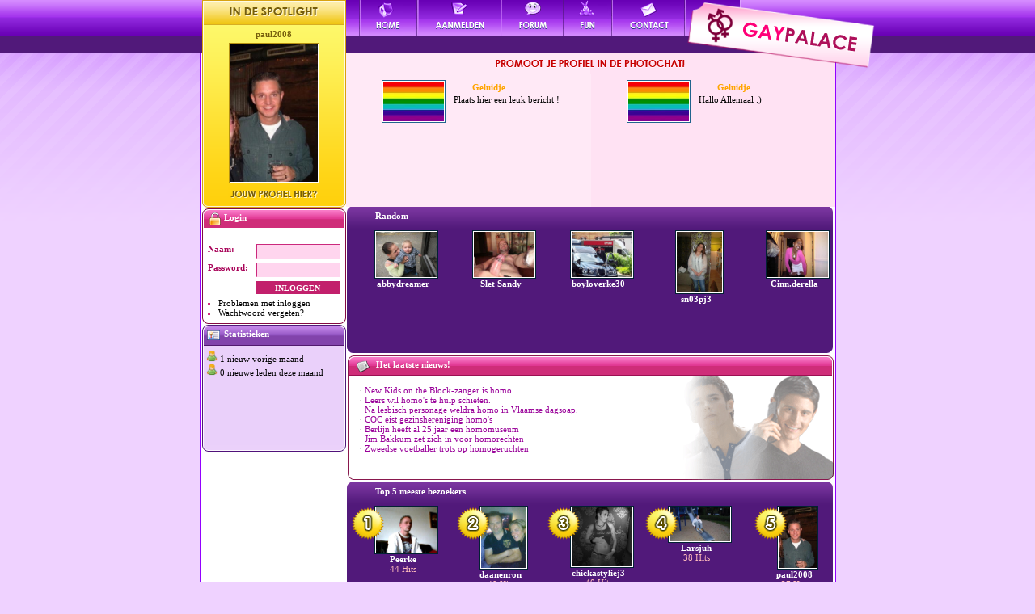

--- FILE ---
content_type: text/html; charset=UTF-8
request_url: https://gaypalace.nl/members/profile/Gypsolatico/contact/contact/contact/disclaimer/
body_size: 3593
content:
<!DOCTYPE html PUBLIC "-//W3C//DTD XHTML 1.0 Transitional//EN" "http://www.w3.org/TR/xhtml1/DTD/xhtml1-transitional.dtd">

<html xmlns="http://www.w3.org/1999/xhtml">

        <head>

                <title>Gaypalace.nl</title>

                <meta http-equiv="Content-Type" content="text/html; charset=iso-8859-1" />
                <meta http-equiv="pragma" content="no-cache">
                <meta name="description" content="Zoek nu Gay, Lesbi en Bi-people op Gaypalace! Aanmelden is helemaal gratis en je krijgt 1 maand gratis VIP lidmaatschap, waar wacht je nog op?!!" />
                <meta name="keywords" content="Gaypalace, Gay Palace, Gay, Gays, Lesbi, Bi, Homo, Transgender" />
                <meta name="language" content="all" />                
                <meta name="publisher" content="Gaypalace">
                <meta name="copyright" content="Gaypalace" />
                <meta name="author" content="Gaypalace" />
                <meta name="robots" content="INDEX, FOLLOW">
                <meta name="revisit-after" content="3 days" />

                <link rel="stylesheet" href="https://gaypalace.nl/tpl/PALACE/stylenl_nl.css" media="all" />
                <link rel="stylesheet" href="https://gaypalace.nl/tpl/PALACE/tooltip.css" media="all" />
                
                <link rel="shortcut icon" href="https://gaypalace.nl/images/favicon.ico">
                <script type="text/javascript">
                       var url = 'https://gaypalace.nl';
                </script>

	<script type="text/javascript" src="https://gaypalace.nl/jscript/pngalpha.js"></script>
                <script type="text/javascript" src="https://gaypalace.nl/jscript/httprequest.js"></script>
                <script type="text/javascript" src="https://gaypalace.nl/jscript/members.js"></script>
                <script type="text/javascript" src="https://gaypalace.nl/jscript/global.js"></script>
                <script type="text/javascript" src="https://gaypalace.nl/jscript/slider.js"></script>
                <script type="text/javascript" src="https://gaypalace.nl/jscript/mootools.js"></script>

	<body scroll="yes">

        </head>

        <body onload="replacePngAlpha();">
	<div id="container">
	<div id="label" align="right">

                </div>
	</div>

                <div id="links">

                        <div id="spotlight">

                                <h2></h2>
                                <p>
                                        <a href="https://gaypalace.nl/members/profile/paul2008" class="naam">paul2008</a>
                                        <a href="https://gaypalace.nl/members/profile/paul2008" class="img"><img src="https://gaypalace.nl/uploads/7/512.jpg" width="108" height="170" alt="paul2008" /></a>

			<a href="https://gaypalace.nl/members/spotlight" class="profiel">Jouw profiel hier?</a>

                                </p>

                        </div>



                        <div id="login">

                                <h2>Login</h2>
                                <div class="background lichtblauw">

                                        <form method="post" action="https://gaypalace.nl/members/signin" id="form_signin">

                                                <label for="username">Naam:</label><input type="text" name="sUserName" id="username" /><br class="clear" />
                                                <label for="password">Password:</label><input type="password" name="sPassword" id="password" /><br class="clear" />
                                                <input type="submit" value="Inloggen" class="submit" />
                                        </form>

                                        <ul  class="inloggen">

                                                <br class="clear" /><li><a href="https://gaypalace.nl/members/problems">Problemen met inloggen</a></li>
                                                <li><a href="https://gaypalace.nl/members/forgotten">Wachtwoord vergeten?</a></li>

                                        </ul>

                                </div>

                        </div>





<!--
                        <div id="statistieken">

                                <h2>Statistieken</h2>
                                <div class="background donkerblauw">

                                        <ul>

                                                <li>

                                                        Momenteel 1432 leden, waarvan:<br />
                                                        <img src="https://gaypalace.nl/images/icons/stats/jongetje.gif" alt="" /> 535 Mannen <br />
                                                        <img src="https://gaypalace.nl/images/icons/stats/meisje.gif" alt="" /> 897 Vrouwen <br />

                                                        <div class="line"></div>

                                                        <img src="https://gaypalace.nl/images/icons/stats/user_green.gif" height="15" width="14" alt="" /> 2 Bezoekers<br />
                                                        <img src="https://gaypalace.nl/images/icons/stats/jongetje.gif" alt="" /> 0 Mannen<br />
                                                        <img src="https://gaypalace.nl/images/icons/stats/meisje.gif" alt="" /> 0 Vrouwen

                                                </li>

                                        </ul>

                                </div>

                        </div>
-->


                        <div id="statistieken">

                                <h2>Statistieken</h2>
                                <div class="background donkerblauw">

                                        <ul>

                                                <li>

			<img src="https://gaypalace.nl/images/icons/stats/user_green.gif" height="15" width="14" alt="" /> 1 nieuw vorige maand<br />
			<img src="https://gaypalace.nl/images/icons/stats/user_green.gif" height="15" width="14" alt="" /> 0 nieuwe leden deze maand<br />
<!--			<img src="https://gaypalace.nl/images/icons/stats/user_green.gif" height="15" width="14" alt="" /> 0 vandaag aangemeld<br />-->

                                                </li>

                                        </ul>

                                </div>

                        </div>



                </div>
                </div>

                <div id="rechts">

                        <ul id="topmenu">
		<img src="https://gaypalace.nl/images/layover.png" alt="logo" id="label" style="z-index: 999999;"/>
                                <li><a href="https://gaypalace.nl" class="home">Home</a>

                                        <ul id="dropdown_forum">
			
                                                <li><a href="http://www.gaypalace.nl">Gaypalace</a></li>

                                        </ul>

                                </li>

                                <li><a href="https://gaypalace.nl/members/signup" class="aanmelden">Aanmelden</a>

                                        <ul id="dropdown_forum">

                                                <li><a href="https://gaypalace.nl/members/signup">Aanmelden</a></li>
                                                <li><a href="https://gaypalace.nl/members/signin">Inloggen</a></li>
                                                <li><a href="https://gaypalace.nl/members/activate">Activatie</a></li>

                                        </ul>

                                </li>

                                

                                
                                <li><a href="https://gaypalace.nl/forum/forums" class="forum">Forum</a>

                                        <ul id="dropdown_forum">

                                                <li><a href="https://gaypalace.nl/forum/active">Actieve topics</a></li>

                                                <li><a href="https://gaypalace.nl/forum/forums">Alle Forums</a></li>
                                                <li><a href="https://gaypalace.nl/forum/feed" target="unknown">RSS Feed</a></li>
                                                <li><a href="https://gaypalace.nl/forum/search">Zoeken</a></li>

                                        </ul>

                                </li>

                                <li><a href="https://gaypalace.nl/fun/start" class="fun">Fun</a>

                                        <ul id="dropdown_forum">

                                                <li><a href="https://gaypalace.nl/fun/start">Fun</a></li>
                                                <li><a href="https://gaypalace.nl/fun/link">Overige</a></li>


                                        </ul>

                                </li>

                                <li><a href="https://gaypalace.nl/contact/contact" class="contact">Contact</a>

                                        <ul id="dropdown_forum">

                                                <li><a href="https://gaypalace.nl/contact/crewpage">Crew</a></li>
                                                <li><a href="https://gaypalace.nl/contact/contact">Contact</a></li>
                                                <li><a href="https://gaypalace.nl/contact/siteinfo">Site info</a></li>
                                                <li><a href="https://gaypalace.nl/contact/disclaimer">Disclaimer</a></li>

                                        </ul>

                                </li>

                        </ul>

                        <div id="smsbalk">

                                <a href="https://gaypalace.nl/members/photochat"><h2>Promoot je profiel in de photochat!</h2></a>

                                <script type="text/javascript">
                                        SMS = new Array( );

                                        SMS[0] = '<div id="bericht_1"><a href="https://gaypalace.nl/members/profile/Geluidje" class="ava"><img src="https://gaypalace.nl/uploads/1/154.jpg" width="75" height="49" alt="" /></a><p><a href="https://gaypalace.nl/members/profile/Geluidje" class="pro man"><span style="color: orange;">Geluidje</span></a>Plaats hier een leuk bericht !</p></div><div id="bericht_2"><a href="https://gaypalace.nl/members/profile/Geluidje" class="ava"><img src="https://gaypalace.nl/uploads/1/154.jpg" width="75" height="49" alt="" /></a><p><a href="#" class="pro man"><span style="color: orange;">Geluidje</span></a>Hallo Allemaal :)</p></div>';

                                        SMS[1] = '<div id="bericht_1"><a href="" class="ava"><img src="https://gaypalace.nl/avatars/noavatar.gif" width="75" height="75" alt="" /></a><p><a href="/members/photochat" class="pro man">Systeem bericht!</a>Bericht hier?<br /> Klik hier boven!</p></div><div id="bericht_2"></div>';

                                        new pausescroller(SMS, "smsbalk", "test", 4000)
                                </script>


                        </div>


                <div id="top5" style="margin-top: 34px;">
                <h2>Random</h2>

                         <ul id="top">
                         
                                 <li><a href="https://gaypalace.nl/members/profile/abbydreamer"><img src="https://gaypalace.nl/uploads/18/147.jpg" width="75" height="56" alt="abbydreamer" /></a><br />
		      <a href="https://gaypalace.nl/members/profile/abbydreamer"><span>abbydreamer</span></a></li>
                                 <li><a href="https://gaypalace.nl/members/profile/Slet Sandy"><img src="https://gaypalace.nl/uploads/901/523.jpg" width="75" height="56" alt="Slet Sandy" /></a><br />
		      <a href="https://gaypalace.nl/members/profile/Slet Sandy"><span>Slet Sandy</span></a></li>
                                 <li><a href="https://gaypalace.nl/members/profile/boyloverke30"><img src="https://gaypalace.nl/uploads/261/171.jpg" width="75" height="56" alt="boyloverke30" /></a><br />
		      <a href="https://gaypalace.nl/members/profile/boyloverke30"><span>boyloverke30</span></a></li>
                                 <li><a href="https://gaypalace.nl/members/profile/sn03pj3"><img src="https://gaypalace.nl/uploads/247/155.jpg" width="56" height="75" alt="sn03pj3" /></a><br />
		      <a href="https://gaypalace.nl/members/profile/sn03pj3"><span>sn03pj3</span></a></li>
                                 <li><a href="https://gaypalace.nl/members/profile/Cinn.derella"><img src="https://gaypalace.nl/uploads/460/297.jpg" width="75" height="56" alt="Cinn.derella" /></a><br />
		      <a href="https://gaypalace.nl/members/profile/Cinn.derella"><span>Cinn.derella</span></a></li>
                         </ul>
	</div>


                        <div id="laatstenieuws">

                                <h2>Het laatste nieuws!</h2>

                                <div id="laatstenieuwsitems">

                                        <ul>


                                                <li>&#183; <a href="https://gaypalace.nl/news/news/143"><!--31/01/2011 - 22:18 -->New Kids on the Block-zanger is homo.</a></li>
                                                <li>&#183; <a href="https://gaypalace.nl/news/news/142"><!--31/01/2011 - 18:53 -->Leers wil homo's te hulp schieten.</a></li>
                                                <li>&#183; <a href="https://gaypalace.nl/news/news/141"><!--31/01/2011 - 01:36 -->Na lesbisch personage weldra homo in Vlaamse dagsoap.</a></li>
                                                <li>&#183; <a href="https://gaypalace.nl/news/news/140"><!--31/01/2011 - 01:34 -->COC eist gezinshereniging homo's</a></li>
                                                <li>&#183; <a href="https://gaypalace.nl/news/news/139"><!--30/12/2010 - 22:25 -->Berlijn heeft al 25 jaar een homomuseum</a></li>
                                                <li>&#183; <a href="https://gaypalace.nl/news/news/138"><!--30/12/2010 - 22:25 -->Jim Bakkum zet zich in voor homorechten</a></li>
                                                <li>&#183; <a href="https://gaypalace.nl/news/news/137"><!--30/12/2010 - 22:25 -->Zweedse voetballer trots op homogeruchten</a></li>

                                        </ul>

                                </div>

                        </div>


                <div id="top5" style="margin-top: 0px;">
                <h2>Top 5 meeste bezoekers</h2>
                         <ul id="top">
                         
                                 <li><img src="https://gaypalace.nl/images/top5_1.png" alt="Top 5" class="top" />
		<a href="https://gaypalace.nl/members/profile/Peerke"><img src="https://gaypalace.nl/uploads/102/80.jpg" width="75" height="56" alt="Peerke" /><br /><span>Peerke<br /><b>44 Hits<br /></b></span></a></li>
                                 <li><img src="https://gaypalace.nl/images/top5_2.png" alt="Top 5" class="top" />
		<a href="https://gaypalace.nl/members/profile/daanenron"><img src="https://gaypalace.nl/uploads/2/312.jpg" width="56" height="75" alt="daanenron" /><br /><span>daanenron<br /><b>40 Hits<br /></b></span></a></li>
                                 <li><img src="https://gaypalace.nl/images/top5_3.png" alt="Top 5" class="top" />
		<a href="https://gaypalace.nl/members/profile/chickastyliej3"><img src="https://gaypalace.nl/uploads/167/112.jpg" width="75" height="73" alt="chickastyliej3" /><br /><span>chickastyliej3<br /><b>40 Hits<br /></b></span></a></li>
                                 <li><img src="https://gaypalace.nl/images/top5_4.png" alt="Top 5" class="top" />
		<a href="https://gaypalace.nl/members/profile/Larsjuh"><img src="https://gaypalace.nl/uploads/160/102.jpg" width="75" height="42" alt="Larsjuh" /><br /><span>Larsjuh<br /><b>38 Hits<br /></b></span></a></li>
                                 <li><img src="https://gaypalace.nl/images/top5_5.png" alt="Top 5" class="top" />
		<a href="https://gaypalace.nl/members/profile/paul2008"><img src="https://gaypalace.nl/uploads/7/512.jpg" width="47" height="75" alt="paul2008" /><br /><span>paul2008<br /><b>37 Hits<br /></b></span></a></li>
                                 
                         </ul>
	</div>



	<div id="laatstenieuws">
						
		<h2>Fun</h2>
							
		<div id="contentitem">

                                        <ul>

Anoniem meeluisteren wat mannen met elkaar doen?<br />
Bel 0906-4293 666 Te onthouden als: 0906-GAYFOON<br /><br />

Kom je uit Belgie dan bel je: 0906-34280 voor de Gaylijn.<br /><br />

Anoniem meeluisteren wat vrouwen met elkaar doen?<br />
Bel 0906-7637 537 Te onthouden als: 0906-POESJES<br /><br />

Iedereen uit Belgi&#235; belt: 0906-34270 voor de Lesbilijn.<br /><br />

<a href="https://gaypalace.nl/fun/start">Webcamsex voor mannen en vrouwen</a><br /><br />

<a href="http://www.joyplanet.org" target="unknown"><img src=https://gaypalace.nl/images/powered/joyplanet.gif></a>

		        </ul>
                       	 </div>

                                <div id="onderkant"></div>

	</div>


                </div>

                <div class='line'></div>

                <div id='colums'>

                        <div class='column1'>

                                <div class='column-forum'>

                                        <h1>Actieve forum topics</h1>

                                        <div class='container'>

                                                        &#183; <a href="https://gaypalace.nl/forum/topic/155"><!-- -->New Kids on the Block-zanger is homo.</a><br />
                                                        &#183; <a href="https://gaypalace.nl/forum/topic/154"><!-- -->Leers wil homo's te hulp schieten</a><br />
                                                        &#183; <a href="https://gaypalace.nl/forum/topic/153"><!-- -->Na lesbisch personage weldra homo in Vlaamse dagsoap.</a><br />
                                                        &#183; <a href="https://gaypalace.nl/forum/topic/152"><!-- -->COC eist gezinshereniging homo's</a><br />
                                                        &#183; <a href="https://gaypalace.nl/forum/topic/151"><!-- -->Berlijn heeft al 25 jaar een homomuseum</a><br />
                                                        &#183; <a href="https://gaypalace.nl/forum/topic/150"><!-- -->Jim Bakkum zet zich in voor homorechten</a><br />
                                                        &#183; <a href="https://gaypalace.nl/forum/topic/149"><!-- -->Zweedse voetballer trots op homogeruchten</a><br />
                                                        &#183; <a href="https://gaypalace.nl/forum/topic/148"><!-- -->Rehwinkel vreest toekomst homo's</a><br />
                                                        &#183; <a href="https://gaypalace.nl/forum/topic/147"><!-- -->D66 bezorgd over anti-homo-uitlatingen Kenia</a><br />
                                                        &#183; <a href="https://gaypalace.nl/forum/topic/146"><!-- -->NGK spreekt in beslotenheid over homo�s en ambt</a><br />
                                                        &#183; <a href="https://gaypalace.nl/forum/topic/145"><!-- -->Homo's: draag 10 december paarse kleding</a><br />
                                                        &#183; <a href="https://gaypalace.nl/forum/topic/144"><!-- -->Lesbisch koppel (Engeland) gaat proberen te trouwen</a><br />


                                        </div>

                                </div>

                        </div>

                        <div class='column3'>

                                <div class='column-stijgers'>

                                        <h1 class='stijgers'>Nieuwste lid</h1>

                                        <div class='container'>

                                               <a href="/members/profile/Dhar-Rell"><img src="https://gaypalace.nl/uploads/1186/570.jpg" width="113" height="150" alt="Dhar-Rell" class="fixedAvatar" /></a><br />
                                                <a href="#"><a href="/members/profile/Dhar-Rell">Dhar-Rell</a><br />

                                        </div>

                                </div>

                        </div>

                </div>


                <div id="footer">
                        <p>
                        	<a href="../contact/disclaimer/"><b>Disclaimer</b></a> | <a href="../contact/disclaimer/"><b>Copyright</b></a> | <a href="../contact/disclaimer/"><b>Privacy Statement</b></a>
	       </p>
                </div>
        </body>
</html>


--- FILE ---
content_type: text/css
request_url: https://gaypalace.nl/tpl/PALACE/stylenl_nl.css
body_size: 4630
content:
/* Standaard waarden */
a {
        color: #990099;
}


* {
        margin: 0;
        padding: 0;
        list-style: none;
        border: 0px;
        text-decoration: none;

}
html {
        background: #efd2ff url('../../images/htmlbg.gif') repeat-x top left;
	margin: 0;
        padding: 0;
	color: #000;
	overflow-y:scroll;
}

body {
    	width: 787px;
	margin: 0px auto;
    	font: 11px "Trebuchet MS";
	padding: 0px;
	background: url('../../images/bodybg.gif') repeat-y top center;
}

br.clear {
        clear: both;
        font-size: 1px;
}

#container {
	position: relative;
	width: 787px;
	height: 100%;
	overflow: visible;
	margin: 0px auto;
	padding: 0px;
	background: #ffffff url('../../images/bodybg.gif') repeat-y top center;; font-style:normal; font-variant:normal; font-weight:normal; font-size:11px; font-family:Trebuchet MS
}

/* Label */
IMG#label {
	position: absolute;
	display: block;
	z-index: 100;
	background: transparant;
	top: 0px;
	right: -50px;
}

/* Links */
div#links {
        float: left;
        width: 178px;
        background: url('../../images/linksbg.gif') repeat-x top left;
        padding-left: 3px
}
div#links h2 {
        color: #fff;
        font-size: 11px;
}
/* Spotlight */
div#spotlight {
        margin-bottom: 1px;
}
div#spotlight h2 {
        background: url('../../images/language/nl/spotlighth2nl_nl.gif') no-repeat top left;
        height: 31px;
        text-indent: -99999999px;
        overflow: hidden
}
div#spotlight p {
        height: 226px;
        background: url('../../images/spotlightpbg.gif') no-repeat top left;
        text-align: center
}
div#spotlight a.naam {
        color: #765e0c;
        text-decoration: none;
        font-weight: bold;
        display: block;
        padding: 5px 0px 5px 0px;
}
div#spotlight p a.img {
        display: block;
        width: 136px;
        margin: 0px auto;
}
div#spotlight p img {
        background-color: #fefdfa;
        padding: 1px;
        border: 1px solid #b59113;
}
div#spotlight a.profiel {
        display: block;
        width: 113px;
        height: 16px;
        background: url('../../images/language/nl/spotlightprofielnl_nl.gif') no-repeat top left;
        text-indent: -9999999px;
        overflow: hidden;
        margin-top: 5px; margin-left:auto; margin-right:auto; margin-bottom:0px
}
/* Login */
div#links div#login {
        margin-bottom: 1px;
}
div#links div#login h2 {
        background: url('../../images/linksloginh2bg.gif') no-repeat top left;
        height: 19px; padding-left:27px; padding-right:0px; padding-top:5px; padding-bottom:0px
}
div#links div.background {
        padding-bottom:8px;
}
div#links div.lichtblauw {
        background: url('../../images/linksbackgroundlichtblauw.gif') repeat-y scroll left bottom;
}
div#links div#login form, div#links div#login ul{
        background: url('../../images/linkslichtblauwbg.gif') repeat-y top left;
}
div#links div#login form {
        padding: 20px 7px 5px 7px;
        _height: 1%;
}
div#links div#login form label {
        display: block;
        float: left;
        color: #a9055a;
        font-weight: bold;
}
div#links div#login form input {
        height: 14px;
        width: 100px;
        float: right;
        border-top: 1px solid #cb297c;
        border-left: 1px solid #cb297c;
        border-right: 1px solid #ffd5ee;
        border-bottom: 1px solid #ffd5ee;
        margin-bottom: 5px;
        _margin-bottom: 5px;
        background-color: #ffd5ee;
        font: 10px "Trebuchet MS";
        padding: 1px;
}
div#links div#login form input.submit {
        width: 105px;
        height: 16px;
        color: #fff;
        text-transform: uppercase;
        text-align: center;
        background-color: #c2206c;
        font: 10px "Trebuchet MS";
        font-weight: bold;
        border-top: 1px solid #c2206c;
        border-left: 1px solid #c2206c;
        border-right: 1px solid #c2206c;
        border-bottom: 1px solid #c2206c;
        margin-bottom: 5px;
        padding: 0px;
}
div#links div#login ul li {
        list-style-type: square;
        margin-left: 20px;
		color: #cd2b7e;
}
div#links div#login ul li a {
#        color: #cd2b7e;
        color: #000000;
        text-decoration: none;
}
div#links div#login ul li a:hover {
        text-decoration: underline;
}

/* Promoot je profiel */
div#promootprofiel {
        margin-bottom: 1px;
}
div#promootprofiel h2 {
        background: url('../../images/linkspromootprofielh2bg.gif') no-repeat top left;
        height: 21px; padding-left:27px; padding-right:0px; padding-top:5px; padding-bottom:0px
}
div#promootprofiel div.donkerblauw {
        background: url('../../images/linksbackgrounddonkerblauw.gif') no-repeat bottom left;
}
div#promootprofiel ul {
        background: url('../../images/linksdonkerblauwbg.gif') repeat-y top left;
        padding-left:2px; padding-right:2px; padding-top:21px; padding-bottom:8px
}
div#promootprofiel ul li {
        height: 17px;
}
div#promootprofiel ul li a {
        width: 144px;
        display: block;
        height: 100%;
        color: #042031;
        text-decoration: none;
        padding-left: 30px;
}
div#promootprofiel ul li a:hover {
        background: #fff url('../../images/linkspromootprofielahover.gif') no-repeat top left;
}
div#promootprofiel ul li a b {
        color: #b90909;
}
/* Statistieken */
div#statistieken {
        margin-bottom: 1px;
}
div#statistieken h2 {
        background: url('../../images/linkspromootprofielh2bg.gif') no-repeat top left;
        height: 21px; padding-left:27px; padding-right:0px; padding-top:5px; padding-bottom:0px
}
div#statistieken div.donkerblauw {
        background: url('../../images/linksbackgrounddonkerblauw.gif') no-repeat bottom left;
}
div#statistieken ul {
        background: url('../../images/linksdonkerblauwbg.gif') repeat-y top left;
        height: 110px; padding-left:5px; padding-right:2px; padding-top:5px; padding-bottom:8px
}
div#statistieken .line {
        background-color: #000000;
        width: 170px;
        height: 1px;
}
div#statistieken ul li {
        height: 17px;
}
/* Rechts */
div#rechts {
		position: relative;
        	width: 606px;
        	float: left;
}
/* Topmenu */
ul#topmenu {
		height: 65px;
		background: url('../../images/topmenubg.gif') no-repeat top left;
		padding-left: 16px;
		z-index: 999999999
}

ul#topmenu ul{
		z-index: 100;
}

ul#topmenu li {
        float: left;
        height: 44px;
	margin: 0px;
}
ul#topmenu li a {
        display: block;
        height: 100%;
        text-indent: -999px;
        overflow: hidden;
	margin: 0px;
	border: 0px;
}
ul#topmenu li a.home { background: url('../../images/language/nl/topmenuhomenl_nl.gif') no-repeat top left; width: 73px }
ul#topmenu li a.home:hover { background: url('../../images/language/nl/topmenuhomenl_nl.gif') no-repeat bottom left; }
ul#topmenu li a.aanmelden { background: url('../../images/language/nl/topmenuaanmeldennl_nl.gif') no-repeat top left; width: 103px }
ul#topmenu li a.aanmelden:hover { background: url('../../images/language/nl/topmenuaanmeldennl_nl.gif') no-repeat bottom left; }
ul#topmenu li a.account { background: url('../../images/language/nl/topmenuaccountnl_nl.gif') no-repeat top left; width: 103px }
ul#topmenu li a.account:hover { background: url('../../images/language/nl/topmenuaccountnl_nl.gif') no-repeat bottom left; }
ul#topmenu li a.forum { background: url('../../images/language/nl/topmenuforumnl_nl.gif') no-repeat top left; width: 77px }
ul#topmenu li a.forum:hover { background: url('../../images/language/nl/topmenuforumnl_nl.gif') no-repeat bottom left; }
ul#topmenu li a.fun { background: url('../../images/language/nl/topmenufunnl_nl.gif') no-repeat top left; width: 61px }
ul#topmenu li a.fun:hover { background: url('../../images/language/nl/topmenufunnl_nl.gif') no-repeat bottom left; }
ul#topmenu li a.contact { background: url('../../images/language/nl/topmenucontactnl_nl.gif') no-repeat top left; width: 90px }
ul#topmenu li a.contact:hover { background: url('../../images/language/nl/topmenucontactnl_nl.gif') no-repeat bottom left; }

/* Dropdown */
ul#topmenu li ul {
        display: none;
        height: auto;
		overflow: hidden;
        position: absolute;
        border: 1px solid #51197a;
        background-color: #ead0fa;
        padding: 1px;
        width: 129px;
	z-index: 1000;
	color: #970E4F !IMPORTANT;
}
ul#topmenu li:hover ul {
        display: block;
}
ul#topmenu li ul li {
        height: 18px;
	color: #970E4F !IMPORTANT;
}
ul#topmenu li ul li a {
        color: #000;
        display: block;
        height: 17px;
        width: 110px;
        text-indent: 0px;
        background: url('../../images/dropdownbullet.gif') no-repeat top left;
        text-decoration: none; padding-left:19px; padding-right:0px; padding-top:1px; padding-bottom:0px
}
ul#topmenu li ul li a:hover {
        background-color: #ffd5ee;
        text-decoration: underline;
}
/* SMS Balk */
div#smsbalk {
	z-index: 1;
    background: url('../../images/rechtssmsbalkbg.gif') repeat-y top left;
    height: 157px;
	z-index: 0
}
div#smsbalk h2 {
        background: url('../../images/language/nl/smsbalkh2bgnl_nl.gif') no-repeat top left;
        height: 27px;
        text-indent: -99999999px;
        overflow: hidden;
        margin-bottom: 7px
}
div#smsbalk a.ava {
        border: 1px solid #20648d;
        padding: 1px;
        background-color: #fff;
        float: left;
}
div#smsbalk a.ava:hover {
        border: 2px solid #20648d;
        padding: 0px;
}
div#smsbalk p {
        width: 150px;
        float: left;
        padding-left: 10px;
}
div#smsbalk a.pro {
        padding: 3px 0px 0px 23px;
        height: 15px;
        display: block;
        color: #f00;
        font-weight: bold;
        text-decoration: none;
}

/* Bericht 1 */
div#smsbalk div#bericht_1 {
        padding-left: 44px;
        float: left;
        width: 259px;
}
/* Bericht 2 */
div#smsbalk div#bericht_2 {
        padding-left: 44px;
        width: 258px;
        float: left;
}
/* Top 5 */
div#top5 {
        background: url('../../images/top5bg.gif') no-repeat top left;
        margin-top: 0px;
        height: 184px
}
div#top5 h2 {
		background: url('../../images/laatstenieuwsblauwkopbgbl.gif') no-repeat top left;
		height: 26px;
		color: #fff;
		font-size: 11px;
		margin-left:1px; margin-right:0px; margin-top:0px; margin-bottom:0px; padding-left:35px; padding-right:0px; padding-top:5px; padding-bottom:0px
}
div#top5 img.top {
        behavior: url(pngfix.htc);
        position: absolute;
}
div#top5 ul#top li {
        float: left;
        width: 121px;
        text-align: center;
        padding-top: -10px;
}
div#top5 ul#top li a img {
        margin-left: 28px;
        margin-top: -2px;
        border: 1px solid #032133;
        padding: 1px;
        background-color: #fff;
}
div#top5 ul#top li a img:hover {
        border: 2px solid #042336;
        padding: 0px;
}
div#top5 ul#top li span {
        color: #fff;
        font-weight: bold;
        display: block;
        padding-left: 20px;
}
div#top5 ul#top li span b {
        color: #FFBCBC;
        font-weight: normal;
}
div#top5 ul#opties {
        clear: both;
        width: 230px;
        margin: 0px auto;
        padding-top: 5px;
}
div#top5 ul#opties li {
        float: left;
}
div#top5 ul#opties li a {
        display: block;
        width: 115px;
        height: 33px;
        text-indent: -999999999px;
        overflow: hidden;
}
div#top5 ul#opties li a.battle {
        background: url('../../images/language/nl/top5_naardebattlenl_nl.gif') no-repeat top left;
        margin-left: 296px;
}
div#top5 ul#opties li a.top50 {
        background: url('../../images/language/nl/top5_naardetop50nl_nl.gif') no-repeat top left;
        margin-left: 296px;
}

/* Laatste nieuws */
div#laatstenieuws {
        margin-top: 0px;
        margin-bottom: 3px;
        margin-left: 2px;
        height: 160x;

}
div#laatstenieuws h2
{
        background: url('../../images/laatstenieuwskopbg.gif') no-repeat top left;
        height: 20px;
        color: #fff;
        font-size: 11px;
        margin: 0px; padding-left:35px; padding-right:0px; padding-top:5px; padding-bottom:0px
}
div#laatstenieuws #laatstenieuwsitems
{
        background: url('../../images/laatstenieuwsblauwbg.gif') no-repeat top left;
        height: 117px;
        width: 586px;
        display: block;
        Padding-top: 12px;
        Padding-left: 15px
}
div#laatstenieuws #laatstenieuwsitems a:hover
{
        text-decoration: underline;
}

/* Content */
div#laatstenieuws #contentitem
{
        background: url('../../images/contentblauw.gif') repeat-y top left;
        width: 586px;
        display: block;
        Padding-top: 5px;
        Padding-left: 15px
}

div#laatstenieuws #onderkant
{
        background: url('../../images/onderkantblauw.gif') no-repeat top left;
        height: 8px;
        width: 601px
}

/* Form stuff */
select {
        border: 1px solid #cb297c;
        background-color: #ffd5ee;
        font: 11px "Trebuchet MS";
        width: 150px;
}
option {
        margin-left: 6px;
}
input {
        height: 16px;
        border-top: 1px solid #cb297c;
        border-left: 1px solid #cb297c;
        border-right: 1px solid #ffd5ee;
        border-bottom: 1px solid #ffd5ee;
        background-color: #ffd5ee;
        font: 11px "Trebuchet MS";
        padding: 1px;
}
.button {
        height: 20px;
		cursor: pointer;
}
form textarea {
        border-top: 1px solid #cb297c;
        border-left: 1px solid #cb297c;
        border-right: 1px solid #ffd5ee;
        border-bottom: 1px solid #ffd5ee;
        background-color: #ffd5ee;
        font: 11px "Trebuchet MS";
        padding: 1px;
}

.textarea {
        border-top: 1px solid #cb297c;
        border-left: 1px solid #cb297c;
        border-right: 1px solid #ffd5ee;
        border-bottom: 1px solid #ffd5ee;
        background-color: #ffd5ee;
        font: 11px "Trebuchet MS";
        padding: 1px;
}

/* Line */
.line
{
        width: 786px;
        height: 0px;
        font-size:1px;
        background: url('../../images/line_blauw.gif');
        clear: both;
        margin-bottom: 0px;
}

/* Images */
.avatar
{
        border: 1px solid #000000;
}

/* 3 columnen index onder */
div#colums
{
        padding: 0px 3px;
}
div.column1
{
        width: 388px;
        height: 273px;
        float: left;
        margin-bottom: 1px;
}
div.column3
{
        width: 390px;
        height: 273px;
        float: left;
        margin-left: 2px;
        margin-bottom: 1px;
}
div.column-forum h1
{
        display: block;
        background: url('../../images/actieveforumtopics_blauw.gif');
        font-size: 11px;
        padding-top: 5px;
        padding-left: 30px;
        height: 22px;
        color: #fff;
        margin-bottom: -1px
}
div.column-forum .container
{
        background: url('../../images/colums_bg_donker_blauw.gif');
        width: 368px;
        height: 217px; padding-left:10px; padding-right:10px; padding-top:15px; padding-bottom:15px
}
div.column-forum .container a {
	color: #4b0b70;
}

div.column-forum .container a:hover
{
        text-decoration: underline;
}
div.column-stijgers h1
{
        display: block;
        background: url('../../images/snelstestijgers_blauw.gif');
        font-size: 11px;
        padding-top: 5px;
        padding-left: 30px;
        height: 22px;
        color: #fff;
        margin-bottom: -1px
}
div.column-stijgers .container
{
        background: url('../../images/colums_bg_licht_blauw.gif') no-repeat;
        width: 390px;
        height: 197px;
        text-align: center; padding-left:0px; padding-right:0px; padding-top:25px; padding-bottom:25px
}
div.column-stijgers .container img
{
        padding: 1px;
        border: 1px SOLID #032133;
        margin-bottom: 3px;
}
div.column-stijgers .container a.vrouw {
        background: no-repeat top left;
        padding-left: 5px;
        margin-top: 5px;
        padding-bottom: 3px;
        font-weight: bold;
        line-height: 17px
}
div.column-stijgers .container a.man {
        background: no-repeat top left;
        padding-left: 5px;
        margin-top: 5px;
        padding-bottom: 3px;
        font-weight: bold;
        line-height: 17px
}
div.column-stijgers .container #line
{
        width: 255px;
        height: 3px;
        font-size: 1px;
        padding-top: 6px;
        background: url('../../images/stijger_line.gif') no-repeat bottom left;
        margin-bottom: 6px; margin-left:auto; margin-right:auto; margin-top:0px

}
/* Profiel Keuzes */
ul#profiel_keuzes
{
        height: 26px;
        background: url('../../images/profiel_keuzes_bg.gif') top left;
        margin-left: 2px;
        margin-top: 2px;
        width: 361px;
        padding-left:120px; padding-right:120px; padding-top:0px; padding-bottom:0px
}
ul#profiel_keuzes li {
        float: left;
        height: 26px;
}
ul#profiel_keuzes li.dot
{
        width: 24px;
        background: url('../../images/profiel_keuzes_bullet.gif') no-repeat top left;
}
ul#profiel_keuzes li a {
        display: block;
        height: 100%;
        text-indent: -99999999px;
        overflow: hidden;
}
ul#profiel_keuzes li a.berichten { background: url('../../images/language/nl/profiel_keuzes_berichtennl_nl.gif') no-repeat top left; width: 55px }
ul#profiel_keuzes li a.fotos { background: url('../../images/language/nl/profiel_keuzes_fotosnl_nl.gif') no-repeat top left; width: 32px }
ul#profiel_keuzes li a.movies { background: url('../../images/language/nl/profiel_keuzes_moviesnl_nl.gif') no-repeat top left; width: 39px }
ul#profiel_keuzes li a.dagboek { background: url('../../images/language/nl/profiel_keuzes_dagboeknl_nl.gif') no-repeat top left; width: 52px }
ul#profiel_keuzes li a.weblog { background: url('../../images/language/nl/profiel_keuzes_weblognl_nl.gif') no-repeat top left; width: 43px }
ul#profiel_keuzes li a.profiel { background: url('../../images/language/nl/profiel_keuzes_profielnl_nl.gif') no-repeat top left; width: 37px }

/* Fotos */
div#rechts h1.fotos
{
        display: block;
        background: url('../../images/profiel_fotos_blauw.gif');
        font-size: 11px;
        margin-left: 2px;
        padding-top: 5px;
        padding-left: 11px;
        height: 21px;
        width: 590px;
        color: #fff
}
div#rechts #fotos #container
{
        background: url('../../images/profiel_bglicht_blauw.gif');
        font-size: 11px;
        margin-left: 2px;
        padding: 7px;
        height: auto;
        width: 587px;
        text-align: center
}
div#rechts img.profiel_foto
{
        border: 1px SOLID #FFF;
}
div#rechts #fotos #navigatie
{
        background: url('../../images/profiel_fotos_onder_blauw.gif');
        font-size: 11px;
        margin-left: 2px;
        padding: 7px;
        height: 51px;
        width: 587px;
        margin-bottom: 2px;
        font-weight: bold;
        color: #BCDDFF
}
div#rechts #fotos #navigatie li
{
        color: #BCDDFF;
        float: left;
}
div#rechts #fotos #navigatie li a:hover
{
        text-decoration: underline;
}
div#rechts #fotos #navigatie li.nummer1
{
        margin-left: 8px;
        color: #FFDE00;
}
div#rechts #fotos #navigatie li.nummer1 a
{
        color: #FFDE00;
}
div#rechts #fotos #navigatie li.nummer
{
        margin-left: 3px;
        padding-left: 10px;
        background: url('../../images/profiel_foto_navigatie_blauw.gif') no-repeat center left;
        color: #FFDE00
}
div#rechts #fotos #navigatie li.nummer a
{
        color: #FFDE00;
}
div#rechts #fotos #navigatie li.meer
{
        background: url('../../images/profiel_foto_navigatie_blauw.gif') no-repeat center left;
        padding-left: 10px;
        float: right
}
div#rechts #fotos #navigatie li.meer a
{
        color: #fff;
        font-weight: normal;
}
/* Profiel Info */
div#rechts .vak
{
        margin-left: 2px;
        width: 601px;
        background: url('../../images/profiel_onder_blauw.gif') no-repeat bottom left;
        padding-bottom: 12px;
        margin-bottom: 2px
}
div#rechts .vak h2
{
        display: block;
        background: url('../../images/profiel_kop_blauw.gif');
        font-size: 11px;
        padding-top: 5px;
        padding-left: 11px;
        height: 21px;
        width: 590px;
        color: #fff
}
div#rechts .vak.paars h2
{
        display: block;
        background: url('../../images/profiel_kop_roze.gif');
        font-size: 11px;
        padding-top: 5px;
        padding-left: 11px;
        height: 21px;
        width: 590px;
        color: #fff
}
div#rechts .vak .title
{
        color: #fff;
}
div#rechts .vak .container
{
        background: url('../../images/profiel_bg_blauw.gif');
        font-size: 11px;
        padding-left: 5px;
        padding-right: 5px;
        padding-top: 5px;
        height: auto;
        width: 591px
}
div#rechts .vak .profilechat
{
        background: url('../../images/profiel_bg_blauw.gif');
        font-size: 11px;
        padding: 5px;
        height: 113px;
        overflow: auto;
        width: 591px
}
div#rechts .vak .moreinfo
{
        background: url('../../images/profiel_bg_blauw.gif');
        font-size: 11px;
        padding: 5px;
        height: 100%;
        overflow: auto;
        width: 591px
}

div#rechts .vak .battlecredits
{
        background: url('../../images/profiel_bg_blauw.gif');
        font-size: 11px;
        padding: 5px;
        height: auto;
        overflow: auto;
        width: 591px
}

div#rechts .vak .battlecredits ul li
{
        float: left;
        list-style-image: url('../../images/blank.gif');
        list-style-type: none;
        text-align: center;
        margin-left: 4px
}

div#rechts .vak .battlecredits ul li a
{
        height: 16px;
        width: 16px;
        display: block;
        line-height: 16px;
        background-color: #000000;
        color: #FFFFFF;
        font-size: 10px;
        font-weight: bold;
}
div#rechts .vak .battlecredits ul li a:hover
{
        color: #0A305F;
        text-decoration: none;
        background-color: #FFCC00;
}

div#rechts .vak .container .photolist
{
        width: 584px;
        height: 1px;
        margin-top: 20px;
        border-top: 1px solid #000000;
        text-align: center;
        padding-bottom: 4px;
}
div#rechts .vak .container .photolist ul li
{
        float: left;
        list-style-image: url('../../images/blank.gif');
        list-style-type: none;
        text-align: center;
        margin-left: 4px
}
div#rechts .vak .container .photolist ul li a
{
        height: 16px;
        width: 16px;
        display: block;
        line-height: 16px;
        background-color: #bcddff;
        border: 1px solid #000000;
        color: #000000;
        font-size: 10px;
        font-weight: bold;
}
div#rechts .vak .container li.vraag_dark
{
        float: left;
        width: 146px;
        background-color: #EFD6FF;
        padding-left: 3px;
        font-weight: bold;
        height: 21px;
        padding-top: 4px;
}
div#rechts .vak .container li.antwoord_dark
{
        width: 439px;
        float: left;
        background-color: #EFD6FF;
        padding-left: 3px;
        font-weight: bold;
        height: 21px;
        padding-top: 4px;
}

div#rechts .vak .container li.vraag_light
{
        float: left;
        width: 146px;
        padding-left: 3px;
        font-weight: bold;
        height: 18px;
        padding-top: 3px;
}
div#rechts .vak .container li.antwoord_light
{
        width: 439px;
        float: left;
        padding-left: 3px;
        font-weight: bold;
        height: 18px;
        padding-top: 3px;
}
div#rechts .vak .container li .online
{
        color: #19D200;
}
div#rechts .vak .container li .offline
{
        color: #990000;
}
/* Spacer */

div#rechts .spacer
{
        height: 4px;
}
/* VIP */
div#links div#vipmember {
        padding-bottom: 7px;
        background: url('../../images/linksbackgrounddonkerblauw.gif') no-repeat bottom left;
        margin-bottom: 2px
}
div#links div#vipmember h2 {
        background: url('../../images/laatstevotes_blauw_h2.gif') no-repeat top left;
        height: 21px; padding-left:17px; padding-right:0px; padding-top:5px; padding-bottom:0px
}
div#links #vipmember .bg {
        height: 110px;
        overflow: auto;
        background: url('../../images/linksdonkerblauwbg.gif') top left;
        padding-left: 10px; padding-right:3px; padding-top:3px; padding-bottom:3px
}
div#links #vipmember .bg a:hover{
        text-decoration: underline;
}
/* Geef vote */
div#links div#geefvote h2 {
        background: url('../../images/geefvote_blauw.gif') no-repeat top left;
        height: 21px; padding-left:17px; padding-right:0px; padding-top:5px; padding-bottom:0px
}
div#links #geefvote .bg {
        height: 222px;
        background: url('../../images/profiel_geefvote_bg_blauw.gif') top left;
        padding-top: 4px;
        text-align: center;
        margin-bottom: 2px
}
div#links #geefvote .bg a{
        font-weight: bold;
}
div#links #geefvote .bg div#baloon
{
        width: 164px;
        height: 140px;
        background: url('../../images/baloon_blauw.gif') top left;
        margin: 0px auto !important;
        text-align: center;
        font-weight: bold;
		padding: 0px !important
}
div#links #geefvote .bg div#baloon .stars {
        width: 145px;
		height: auto;
		overflow: hidden;
        margin: 0px auto 0px!important;
		padding: 0px !important;
}
div#links #geefvote .bg div#baloon .stars a {
	display: block;
	float: left;
	width: 14px;
	height: 12px;
	border: 0px;
	margin: 0px 0px 0px 0px !important;
	padding: 0px !important;
}
#divlinks #geefvote .bg div#baloon .stars a img {
	border: 0px;
	width: 14px;
	height: 12px;
	padding: 0px !important;
	margin: 0px !important;
}

div#links #geefvote .bg div#baloon .baloon_foto
{
        border: 1px SOLID #73086F;
        background: #FFF;
        Padding: 1px;
        margin-top: 5px;
}
/* Laatstevotes */
div#links div#laatstevotes {
        padding-bottom: 7px;
        background: url('../../images/linksbackgrounddonkerblauw.gif') no-repeat bottom left;
        margin-bottom: 2px
}
div#links div#laatstevotes h2 {
        background: url('../../images/laatstevotes_blauw_h2.gif') no-repeat top left;
        height: 21px; padding-left:17px; padding-right:0px; padding-top:5px; padding-bottom:0px
}
div#links #laatstevotes .bg {
        height: 180px;
        overflow: auto;
        background: url('../../images/linksdonkerblauwbg.gif') top left;
        padding-left: 10px; padding-right:3px; padding-top:3px; padding-bottom:3px
}
div#links #laatstevotes .bg a:hover{
        text-decoration: underline;
}
/* Aantal punten */
div#links div#battlepoints {
        padding-bottom: 8px;
        background: url('../../images/linksbackgroundlichtblauw.gif') no-repeat bottom left;
        margin-bottom: 2px
}
div#links div#battlepoints h2 {
        background: url('../../images/profiel_menu_kop_blauw.gif') no-repeat top left;
        height: 21px; padding-left:17px; padding-right:0px; padding-top:5px; padding-bottom:0px
}
div#links #battlepoints .bg {
        height: auto;
        background: url('../../images/linkslichtblauwbg.gif') top left;
        padding-left: 12px;
        font-weight: bold; padding-right:3px; padding-top:3px; padding-bottom:3px
}

/* Stuur SMS */
div#links div#smssturen {
        padding-bottom: 8px;
        background: url('../../images/linksbackgrounddonkerblauw.gif') no-repeat bottom left;
        margin-bottom: 2px
}
div#links div#smssturen h2 {
        background: url('../../images/profiel_menu_kop_blauw.gif') no-repeat top left;
        height: 21px; padding-left:17px; padding-right:0px; padding-top:5px; padding-bottom:0px
}
div#links #smssturen .bg {
        height: auto;
        background: url('../../images/linksdonkerblauwbg.gif') top left;
        padding-left: 12px;
        font-weight: bold; padding-right:3px; padding-top:3px; padding-bottom:3px
}
/* Buddys */
div#links div#buddy h2 {
        background: url('../../images/profiel_menu_kop_blauw.gif') no-repeat top left;
        height: 21px; padding-left:17px; padding-right:0px; padding-top:5px; padding-bottom:0px
}
div#links #buddy .bg {
        height: auto;
        background: url('../../images/buddy_bg_blauw.gif') top left;
        padding-left: 22px;
        font-weight: bold;
        margin-bottom: 2px; padding-right:3px; padding-top:3px; padding-bottom:3px
}
div#links #buddy .bg a:hover{
        text-decoration: underline;
}
/* Buddys */
div#links div#obuddies {
        padding-bottom: 8px;
        background: url('../../images/linksbackgrounddonkerblauw.gif') no-repeat bottom left;
        margin-bottom: 2px
}
div#links div#obuddies h2 {
        background: url('../../images/online_buddy_h2_blauw.gif') no-repeat top left;
        height: 21px; padding-left:17px; padding-right:0px; padding-top:5px; padding-bottom:0px
}
div#links #obuddies .bg {
        height: 180px;
        overflow: auto;
        background: url('../../images/linksdonkerblauwbg.gif') top left;
        padding-left: 12px;
        font-weight: bold; padding-right:3px; padding-top:3px; padding-bottom:3px
}
div#links #obuddies .bg a{
        Font-Weight: Bold;
        line-height: 17px;
}
div#links #obuddies .bg a:hover{
        text-decoration: underline;
}
/* Buddys */
div#links div#ofbuddies {
        padding-bottom: 8px;
        background: url('../../images/linksbackgroundlichtblauw.gif') no-repeat bottom left;
        margin-bottom: 2px
}
div#links div#ofbuddies h2 {
        background: url('../../images/offline_buddy_h2_blauw.gif') no-repeat top left;
        height: 21px; padding-left:17px; padding-right:0px; padding-top:5px; padding-bottom:0px
}
div#links #ofbuddies .bg {
        height: 180px;
        overflow: auto;
        background: url('../../images/linkslichtblauwbg.gif') top left;
        padding-left: 12px;
        font-weight: bold; padding-right:3px; padding-top:3px; padding-bottom:3px
}
div#links #ofbuddies .bg a{
        Font-Weight: Bold;
        line-height: 17px;
}
div#links #ofbuddies .bg a:hover{
        text-decoration: underline;
}
/* Buddys */
div#links div#wbuddies {
        padding-bottom: 8px;
        background: url('../../images/linksbackgrounddonkerblauw.gif') no-repeat bottom left;
        margin-bottom: 2px
}
div#links div#wbuddies h2 {
        background: url('../../images/profiel_menu_kop_blauw.gif') no-repeat top left;
        height: 21px; padding-left:17px; padding-right:0px; padding-top:5px; padding-bottom:0px
}
div#links #wbuddies .bg {
        height: 180px;
        overflow: auto;
        background: url('../../images/linksdonkerblauwbg.gif') top left;
        padding-left: 12px;
        font-weight: bold; padding-right:3px; padding-top:3px; padding-bottom:3px
}
div#links #wbuddies .bg a{
        Font-Weight: Bold;
        line-height: 17px;
}
div#links #wbuddies .bg a:hover{
        text-decoration: underline;
}
/* Footer */
div#footer {
        border-top: 2px solid #0e405e;
        clear: both;
        _margin-top: -7px;
}
div#footer p {
        background: url('../../images/footerpbg.gif') repeat-x top left;
        height: 25px;
        border: 1px solid #51197a;
        color: #fff;
        font-weight: bold;
        text-align: right;
        padding-left:0px; padding-right:10px; padding-top:5px; padding-bottom:0px;
}
div#footer p a {
        color: #fff !IMPORTANT;
        text-decoration: none;
}

/* Not */
div#not {
        margin-top: 35px;
        margin-bottom: 3px;
        margin-left: 2px;
        height: 46x;
}
div#not h2
{
        background: url('../../images/laatstenieuwsblauwkopbg.gif') no-repeat top left;
        height: 26px;
        color: #fff;
        font-size: 11px;
        margin: 0px; padding-left:35px; padding-right:0px; padding-top:5px; padding-bottom:0px
}
div#not #not
{
        background: url('../../images/laatstenieuwsblauwbg.gif') no-repeat top left;
        height: 117px;
        width: 586px;
        display: block;
        Padding-top: 12px;
        Padding-left: 15px
}
div#not #notitems a:hover
{
        text-decoration: underline;
}

/* Content */
div#not #contentitem
{
        background: url('../../images/contentblauw.gif') repeat-y top left;
        width: 586px;
        display: block;
        Padding-top: 5px;
        Padding-left: 15px
}

div#not #onderkant
{
        background: url('../../images/onderkantblauw.gif') no-repeat top left;
        height: 8px;
        width: 601px
}

/* VOOR AANMELD */

div#toolTip  {
  position: absolute;
  z-index: 1000;
  width: 220px;
  background: #FFFFFF;
  border: 1px solid black;
  text-align: left;
  padding: 5px;
  min-height: 1em;
}

div#toolTip p { 
  margin: 0px;
  padding: 0px;
  color: #000080; 
  font: 11px verdana; 
}

#profiel H2 {
	width: 178px;
	height: 21px;
	padding: 5px 0 0 27px
}

div#profiel div.lichtblauw {
        background: url('../../images/linksbackgroundpurple.gif') no-repeat bottom left; 
}

div#profiel ul {
	padding: 21px 2px 8px 2px;
	padding-left:2px; padding-right:2px; padding-top:21px; padding-bottom:8px
}
div#profiel ul li {
	margin-left: 20px;
	color: #4B0B70;
}

--- FILE ---
content_type: text/css
request_url: https://gaypalace.nl/tpl/PALACE/tooltip.css
body_size: 598
content:
.tool-tip {
	color: #fff;
	width: 139px;
	z-index: 13000;
}
 
.tool-title {
	font-weight: bold;
	font-size: 11px;
	margin: 0;
	color: #9FD4FF;
	padding: 8px 8px 4px;
	background: url('../../images/tooltips/bubble.png') top left;
	font-family: Tahoma;
}
 
.tool-text {
	font-size: 11px;
	padding: 4px 8px 8px;
	background: url('../../images/tooltips/bubble.png') bottom right;
	font-family: Tahoma;
	color: #FFFFFF;
}

.custom-tip {
	color: #000;
	width: 130px;
	z-index: 13000;
}

.custom-title {
	font-weight: bold;
	font-size: 11px;
	margin: 0;
	color: #3E4F14;
	padding: 8px 8px 4px;
	background: #C3DF7D;
	border-bottom: 1px solid #B5CF74;
}

.custom-text {
	font-size: 11px;
	padding: 4px 8px 8px;
	background: #CFDFA7;
}

--- FILE ---
content_type: application/javascript; charset=utf-8
request_url: https://gaypalace.nl/jscript/httprequest.js
body_size: 1098
content:
  function XMLHttp_request()
  {
          this.isIE               = false;
          this.allow_use          = false;
          this.xmlhandler         = null;
          this.error_string       = null;
          this.nocache            = true;
          this.do_request_functon = function() {}
          this.loading_fired      = 0;
          this.centerdiv          = null;
  }

  XMLHttp_request.prototype.xml_init = function()
  {
          try
          {
                  this.xmlhandler = new XMLHttpRequest();
                  this.ie        = false;
                  this.allow_use = true;
                  return true;
          }
          catch(e)
          {
                  try
                  {
                        this.xmlhandler = new ActiveXObject('Microsoft.XMLHTTP');
                          this.ie        = true;
                          this.allow_use = true;
	       return true;
                  }
                  catch(e)
                  {
                          this.ie = true;
                          this.allow_use = false;
                          return false;
                  }
          }
  }

  XMLHttp_request.prototype.process = function( url, type, post )
  {
          type = type == "POST" ? "POST" : "GET";
          if ( this.nocache == true  && type == 'GET' )
          {
                  url = this.nocache_url( url );
          }
          if ( ! this.xmlhandler )
          {
                  this.xml_init();
          }

          if ( ! this.readystate_not_ready() )
          {
                  this.xmlhandler.open(type, url, true);
                  if ( type == "GET" )
                  {
                          this.xmlhandler.send(null);
                  }
                  else
                  {
                          if ( typeof( this.xmlhandler.setRequestHeader ) != "undefined" )
                          {
                                  this.xmlhandler.setRequestHeader('Content-Type', 'application/x-www-form-urlencoded');
                          }
                          this.xmlhandler.send( post );
                  }

                  if ( this.xmlhandler.readyState == 4 && this.xmlhandler.status == 200 )
                  {
                          return true;
                  }
          }
          return false;
  }

  XMLHttp_request.prototype.get_element_text_ns = function(prefix, local, parentElem, index)
  {
          var result = null;
          if ( prefix && this.isIE )
          {
                  result = parentElem.getElementsByTagName(prefix + ":" + local)[index];
          }
          else
          {
                  result = parentElem.getElementsByTagName(local)[index];
          }

          if ( result )
          {
                  if (result.childNodes.length > 1)
                  {
                          return result.childNodes[1].nodeValue;
                  }
                  else
                  {
                          return result.firstChild.nodeValue;
                  }
          }
          else
          {
                  return "n/a";
          }
  }

  XMLHttp_request.prototype.nocache_url = function (url)
  {
          var sep    = ( -1 < url.indexOf("?") ) ? "&" : "?";
          var mydate = new Date();
          var newurl = url + sep + "__=" + mydate.getTime();
          return newurl;
  }
  XMLHttp_request.prototype.format_for_post = function( arrayfields )
  {
          var str = '';
          try
          {
                  for( var i in arrayfields )
                  {
                          str += i + '=' + this.encodeurl(arrayfields[i]) + '&';
                  }
          }
          catch(e)
          {

          }

          return str;
  }

  XMLHttp_request.prototype.encodeurl = function( url )
  {
          url = url.toString();
          var regcheck = url.match(/[\x90-\xFF]/g);
          if ( regcheck )
          {
                  for (var i = 0; i < i.length; i++)
                  {
                         url = url.replace(regcheck[i], '%u00' + (regcheck[i].charCodeAt(0) & 0xFF).toString(16).toUpperCase());
                  }
          }
          return escape(url).replace(/\+/g, "%2B");
  }
  XMLHttp_request.prototype.readystate_not_ready = function()
  {
          return ( this.xmlhandler.readyState && ( this.xmlhandler.readyState < 4 ) );
  }
  XMLHttp_request.prototype.readystate_ready_and_ok = function()
  {
          return ( this.xmlhandler.readyState == 4 && this.xmlhandler.status == 200 ) ? true : false;
  }
  XMLHttp_request.prototype.onreadystatechange = function( event )
  {
          if ( ! this.xmlhandler )
          {
                  this.xml_init();
          }
          if ( typeof(event) == 'function' )
          {
                  this.xmlhandler.onreadystatechange = event;
          }
  }

--- FILE ---
content_type: application/javascript; charset=utf-8
request_url: https://gaypalace.nl/jscript/members.js
body_size: 1287
content:
  function VoteUser( Rating, UserID )
  {
          var handler = null;
          var posts            = new Array();

          posts[ 'r' ]        = Rating;
	  posts[ 'u' ]        = UserID;
		  
          if ( Rating != '' && UserID != '' )
          {

                  do_request_function = function ()
                  {
		if ( typeof handler.xmlhandler.responseText != undefined && handler.readystate_ready_and_ok( ) )
                          {

                                  $Div = document.getElementById( 'divRate' );
								  
                                  if ( $Div )
                                  {

                                          $Div.innerHTML = handler.xmlhandler.responseText;

                                  }
                          }
                  }

                  handler = new XMLHttp_request();

                  handler.process( url + '/ajax/members/profile.php?r='+ Math.random() +'&v=VoteUser', 'POST', handler.format_for_post(posts) );
                  handler.onreadystatechange( do_request_function );

          }
  }
  
  function UserExists( UserName )
  {
          var handler = null;
          var posts            = new Array();

           posts[ 'u' ]        = UserName;

          if ( UserName != '' )
          {

                  do_request_function = function ()
                  {

		if ( typeof handler.xmlhandler.responseText != undefined && handler.readystate_ready_and_ok( ) )
                          {

                                  $Div = document.getElementById( 'aUsername' );

                                  if ( $Div )
                                  {

                                          if ( handler.xmlhandler.responseText == 0 )
                                          {

                                                  $Div.innerHTML = "<img src=../../images/icons/icon_delete.gif>";

                                          }

                                          else
                                          {

                                                  $Div.innerHTML = "<img src=../../images/icons/icon_accept.gif>";

                                          }

                                  }

                          }

                  }

                  handler = new XMLHttp_request();

                  handler.process( url + '/ajax/members/signin.php?v=UserExists', 'POST', handler.format_for_post(posts) );
                  handler.onreadystatechange( do_request_function );

          }

  }

  function CorrectPass( PassA, PassB )
  {

          if ( PassA != '' && PassB != '' )
          {

                  if ( PassA != PassB )
                  {

                              document.getElementById( 'aPassword_1' ).innerHTML = "<img src=../../images/icons/icon_delete.gif>";
                              document.getElementById( 'aPassword_2' ).innerHTML = "<img src=../../images/icons/icon_delete.gif>";

                  }

                  else
                  {

                          document.getElementById( 'aPassword_1' ).innerHTML = "<img src=../../images/icons/icon_accept.gif>";
                          document.getElementById( 'aPassword_2' ).innerHTML = "<img src=../../images/icons/icon_accept.gif>";

                  }

          }

  }


  function CheckMail( Email )
  {

          if ( Email != '' )
          {

                  var Evalid = /^([a-zA-Z0-9_\.\-])+\@(([a-zA-Z0-9\-])+\.)+([a-zA-Z0-9]{2,4})+(,\s?([a-zA-Z0-9_\.\-])+\@(([a-zA-Z0-9\-])+\.)+([a-zA-Z0-9]{2,4})+)*$/;

                  if ( ! Evalid.test ( Email ) )
                  {

                          document.getElementById( 'aMail' ).innerHTML = "<img src=../../images/icons/icon_delete.gif>";

                  }

                  else
                  {

                          document.getElementById( 'aMail' ).innerHTML = "<img src=../../images/icons/icon_accept.gif>";

                  }

          }

  }


  function toggleAvatar( A, B, C )
  {

          toggleDiv( 'div_this', A );
          toggleDiv( 'div_load', B );
          toggleDiv( 'div_dele', C );

  }

  function togglePhoto( URL, Width, Height, Title, ElementID, PhotoID )
  {

          /*
           Set the new image
           */
		  document.getElementById( 'showPhoto' ).src         = URL;
		  document.getElementById( 'showPhoto' ).width       = Width;
		  document.getElementById( 'showPhoto' ).height      = Height;
		  document.getElementById( 'showPhoto' ).title       = Title;


          var handler = null;

          /*
            Set POST variable's
          */

          var posts            = new Array();

          /*
            POST'S
          */

          posts[ 'p' ]        = PhotoID;

          if ( PhotoID != '' )
          {

                  do_request_function = function ()
                  {

                          $Div = document.getElementById( 'comments' );
						  
						  if ( typeof handler.xmlhandler.responseText != undefined && handler.readystate_ready_and_ok( ) )
						  {
							  
                                  if ( $Div )
                                  {

                                          $Div.innerHTML = handler.xmlhandler.responseText;

                                  }
								  
						  }
						  else
						  {
							      
                                  if ( $Div )
                                  {

                                          /*$Div.innerHTML = '<div class="vak"><h2>Core System : Loading..</h2><div class="container"><ul>De comments worden geladen.. even geduld a.u.b.</ul><br class="clear" /></div></div>';*/

                                  }
								  
                          }

                  }

                  handler = new XMLHttp_request();

                  handler.process( url + '/ajax/members/comments.php', 'POST', handler.format_for_post(posts) );
                  handler.onreadystatechange( do_request_function );

          }

  }

  function postComment( PhotoID, Message )
  {
	  
          var handler = null;

          /*
            Set POST variable's
          */

          var posts            = new Array();

          /*
            POST'S
          */

          posts[ 'p' ]        = PhotoID;
          posts[ 'm' ]        = Message;


          do_request_function = function ()
          {

                  $Div = document.getElementById( 'commentpost' );
				  
                  if( ! handler.readystate_ready_and_ok( ) )
                  {

                          if ( $Div )
                          {
							  
                                  /*$Div.innerHTML = '<div class="vak"><h2>Core System : Loading...</h2><div class="container"><ul>Loading..</ul><br class="clear" /></div></div>';*/

                          }

                  }
                  else
                  {

                          if ( $Div )
                          {

                                  $Div.innerHTML = handler.xmlhandler.responseText;

                          }

                  }

          }

          handler = new XMLHttp_request();

          handler.process( url + '/ajax/members/comments.php/post', 'POST', handler.format_for_post(posts) );
          handler.onreadystatechange( do_request_function );

  }
  
  function ratePhoto( PhotoID, Rating )
  {

          var handler = null;

          /*
            Set POST variable's
          */

          var posts            = new Array();

          /*
            POST'S
          */

          posts[ 'p' ]        = PhotoID;
          posts[ 'r' ]        = Rating;
		  
          do_request_function = function ()
          {

                  $Div = document.getElementById( 'votepost' );

                  if( ! handler.readystate_ready_and_ok( ) )
                  {

                          if ( $Div )
                          {

                                  /*$Div.innerHTML = '<div class="vak"><h2>Core System : Loading..</h2><div class="container"><ul>De comments worden geladen.. even geduld a.u.b.</ul><br class="clear" /></div></div>';*/

                          }

                  }
                  else
                  {

                          if ( $Div )
                          {

                                  $Div.innerHTML = handler.xmlhandler.responseText;

                          }
                  }
          }

          handler = new XMLHttp_request();

          handler.process( url + '/ajax/members/comments.php/vote', 'POST', handler.format_for_post(posts) );
          handler.onreadystatechange( do_request_function );

  }
  
  function toggleChecked( ElementID )
  {

          document.getElementById( ElementID ).checked = !document.getElementById( ElementID ).checked;

  }

  function toggleCheckAll( Type, ElementID )
  {

          for( var i = 0; i < ElementID.elements.length; i++ )
          {

                  ElementID.elements[i].checked = Type;

          }
  }